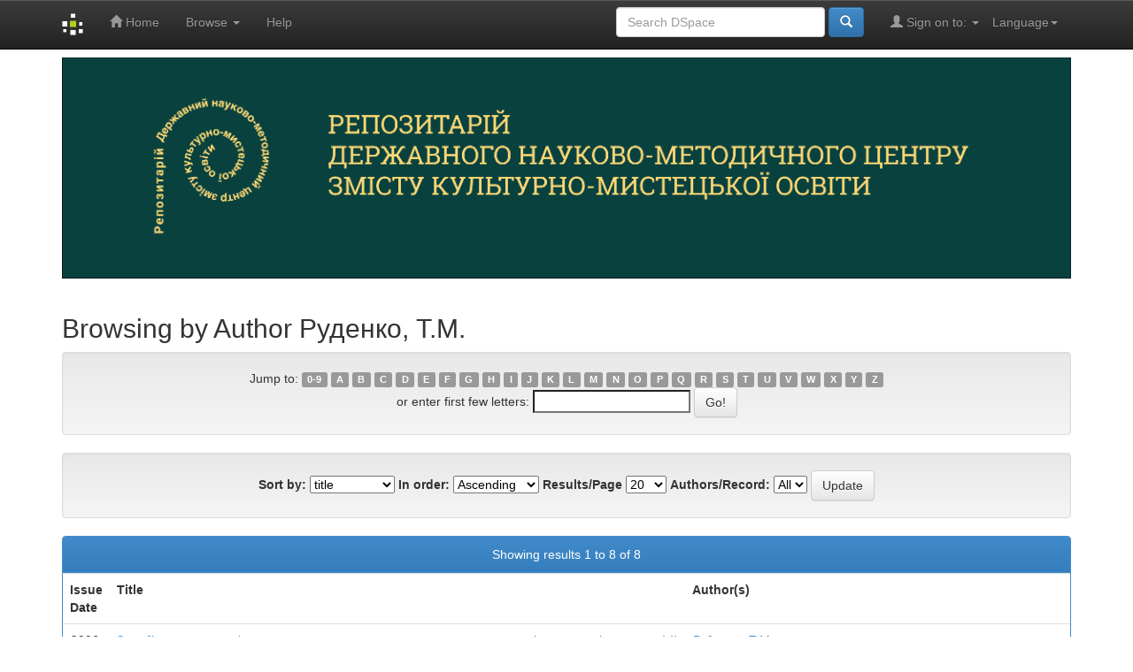

--- FILE ---
content_type: text/html;charset=UTF-8
request_url: http://arts-library.com.ua/browse?type=author&sort_by=1&order=ASC&rpp=20&etal=-1&value=%D0%A0%D1%83%D0%B4%D0%B5%D0%BD%D0%BA%D0%BE%2C+%D0%A2.%D0%9C.&starts_with=Z
body_size: 22254
content:


















<!DOCTYPE html>
<html>
    <head>
        <title>РЕПОЗИТАРІЙ ДЕРЖАВНОГО НАУКОВО-МЕТОДИЧНОГО ЦЕНТРУ ЗМІСТУ КУЛЬТУРНО-МИСТЕЦЬКОЇ ОСВІТИ: Browsing DSpace</title>
        <meta http-equiv="Content-Type" content="text/html; charset=UTF-8" />
        <meta name="Generator" content="DSpace 6.3" />
        <meta name="viewport" content="width=device-width, initial-scale=1.0">
        <link rel="shortcut icon" href="/favicon.ico" type="image/x-icon"/>
        <link rel="stylesheet" href="/static/css/jquery-ui-1.10.3.custom/redmond/jquery-ui-1.10.3.custom.css" type="text/css" />
        <link rel="stylesheet" href="/static/css/bootstrap/bootstrap.min.css" type="text/css" />
        <link rel="stylesheet" href="/static/css/bootstrap/bootstrap-theme.min.css" type="text/css" />
        <link rel="stylesheet" href="/static/css/bootstrap/dspace-theme.css" type="text/css" />

        <link rel="search" type="application/opensearchdescription+xml" href="/open-search/description.xml" title="DSpace"/>

        
        <script type='text/javascript' src="/static/js/jquery/jquery-1.10.2.min.js"></script>
        <script type='text/javascript' src='/static/js/jquery/jquery-ui-1.10.3.custom.min.js'></script>
        <script type='text/javascript' src='/static/js/bootstrap/bootstrap.min.js'></script>
        <script type='text/javascript' src='/static/js/holder.js'></script>
        <script type="text/javascript" src="/utils.js"></script>
        <script type="text/javascript" src="/static/js/choice-support.js"> </script>
        


    
    


    
    

<!-- HTML5 shim and Respond.js IE8 support of HTML5 elements and media queries -->
<!--[if lt IE 9]>
  <script src="/static/js/html5shiv.js"></script>
  <script src="/static/js/respond.min.js"></script>
<![endif]-->
    </head>

    
    
    <body class="undernavigation">
<a class="sr-only" href="#content">Skip navigation</a>
<header class="navbar navbar-inverse navbar-fixed-top">    
    
            <div class="container">
                

























       <div class="navbar-header">
         <button type="button" class="navbar-toggle" data-toggle="collapse" data-target=".navbar-collapse">
           <span class="icon-bar"></span>
           <span class="icon-bar"></span>
           <span class="icon-bar"></span>
         </button>
         <a class="navbar-brand" href="/"><img height="25" src="/image/dspace-logo-only.png" alt="DSpace logo" /></a>
       </div>
       <nav class="collapse navbar-collapse bs-navbar-collapse" role="navigation">
         <ul class="nav navbar-nav">
           <li class=""><a href="/"><span class="glyphicon glyphicon-home"></span> Home</a></li>
                
           <li class="dropdown">
             <a href="#" class="dropdown-toggle" data-toggle="dropdown">Browse <b class="caret"></b></a>
             <ul class="dropdown-menu">
               <li><a href="/community-list">Communities<br/>&amp;&nbsp;Collections</a></li>
				<li class="divider"></li>
        <li class="dropdown-header">Browse Items by:</li>
				
				
				
				      			<li><a href="/browse?type=dateissued">Issue Date</a></li>
					
				      			<li><a href="/browse?type=author">Author</a></li>
					
				      			<li><a href="/browse?type=title">Title</a></li>
					
				      			<li><a href="/browse?type=subject">Subject</a></li>
					
				    
				

            </ul>
          </li>
          <li class=""><script type="text/javascript">
<!-- Javascript starts here
document.write('<a href="#" onClick="var popupwin = window.open(\'/help/index.html\',\'dspacepopup\',\'height=600,width=550,resizable,scrollbars\');popupwin.focus();return false;">Help<\/a>');
// -->
</script><noscript><a href="/help/index.html" target="dspacepopup">Help</a></noscript></li>
       </ul>

 
    <div class="nav navbar-nav navbar-right">
	 <ul class="nav navbar-nav navbar-right">
      <li class="dropdown">
       <a href="#" class="dropdown-toggle" data-toggle="dropdown">Language<b class="caret"></b></a>
        <ul class="dropdown-menu">
 
      <li>
        <a onclick="javascript:document.repost.locale.value='en';
                  document.repost.submit();" href="http://arts-library.com.ua/browse?locale=en">
         English
       </a>
      </li>
 
      <li>
        <a onclick="javascript:document.repost.locale.value='ru';
                  document.repost.submit();" href="http://arts-library.com.ua/browse?locale=ru">
         русский
       </a>
      </li>
 
      <li>
        <a onclick="javascript:document.repost.locale.value='uk';
                  document.repost.submit();" href="http://arts-library.com.ua/browse?locale=uk">
         українська
       </a>
      </li>
 
     </ul>
    </li>
    </ul>
  </div>
 
 
       <div class="nav navbar-nav navbar-right">
		<ul class="nav navbar-nav navbar-right">
         <li class="dropdown">
         
             <a href="#" class="dropdown-toggle" data-toggle="dropdown"><span class="glyphicon glyphicon-user"></span> Sign on to: <b class="caret"></b></a>
	             
             <ul class="dropdown-menu">
               <li><a href="/mydspace">My DSpace</a></li>
               <li><a href="/subscribe">Receive email<br/>updates</a></li>
               <li><a href="/profile">Edit Profile</a></li>

		
             </ul>
           </li>
          </ul>
          
	
	<form method="get" action="/simple-search" class="navbar-form navbar-right">
	    <div class="form-group">
          <input type="text" class="form-control" placeholder="Search&nbsp;DSpace" name="query" id="tequery" size="25"/>
        </div>
        <button type="submit" class="btn btn-primary"><span class="glyphicon glyphicon-search"></span></button>

	</form></div>
    </nav>

            </div>

</header>

<main id="content" role="main">
<!-- div class="container banner" -->
<div class="container">
        <img class="header-banner" width="100%" height="auto" max-width="1140px" src="/image/logo_site.png" alt="Art-Lab logo" />
	<!-- style="display:block;" display=block padding=0 margin=0 padding-left=0 margin-left=0 -->
        <!--  class="container banner" img class="header-banner" width="13%" height="13%" src="/image/logo-left.jpg" alt="Art-Lab logo" />
        <img class="header-banner" src="/image/logo-centr.jpg" alt="Art-Lab logo" />
        <img class="header-banner" width="13%" height="13%" src="/image/logo-right.jpg" alt="Art-Lab logo" />
        < div class="col-md-9 brand">
            <h1>DSpace <small>JSPUI</small></h1>
            <h4>DSpace preserves and enables easy and open access to all types of digital content including text, images, moving images, mpegs and data sets</h4> <a href="http://www.dspace.org" class="btn btn-primary">Learn More</a> 
        </div>
        <div class="col-md-3"><img class="pull-left" src="/image/logo.gif" alt="DSpace logo" />
	<div class="col-xs-12 text-center">
	</div>
    <div class="row">
    </div>
        </div -->
</div>
<br/>
                

<div class="container">
    <!-- dspace:include page="/layout/location-bar.jsp" / -->
</div>                



        
<div class="container">
	


























	
	<h2>
		Browsing  by Author Руденко, Т.М.
	</h2>

	
	
	<div id="browse_navigation" class="well text-center">
	<form method="get" action="/browse">
			<input type="hidden" name="type" value="author"/>
			<input type="hidden" name="sort_by" value="1"/>
			<input type="hidden" name="order" value="ASC"/>
			<input type="hidden" name="rpp" value="20"/>
			<input type="hidden" name="etal" value="-1" />
<input type="hidden" name="value" value="Руденко, Т.М."/>
	
	
	
		<span>Jump to:</span>
	                        <a class="label label-default" href="/browse?type=author&amp;sort_by=1&amp;order=ASC&amp;rpp=20&amp;etal=-1&amp;value=%D0%A0%D1%83%D0%B4%D0%B5%D0%BD%D0%BA%D0%BE%2C+%D0%A2.%D0%9C.&amp;starts_with=0">0-9</a>

	                        <a class="label label-default" href="/browse?type=author&amp;sort_by=1&amp;order=ASC&amp;rpp=20&amp;etal=-1&amp;value=%D0%A0%D1%83%D0%B4%D0%B5%D0%BD%D0%BA%D0%BE%2C+%D0%A2.%D0%9C.&amp;starts_with=A">A</a>

	                        <a class="label label-default" href="/browse?type=author&amp;sort_by=1&amp;order=ASC&amp;rpp=20&amp;etal=-1&amp;value=%D0%A0%D1%83%D0%B4%D0%B5%D0%BD%D0%BA%D0%BE%2C+%D0%A2.%D0%9C.&amp;starts_with=B">B</a>

	                        <a class="label label-default" href="/browse?type=author&amp;sort_by=1&amp;order=ASC&amp;rpp=20&amp;etal=-1&amp;value=%D0%A0%D1%83%D0%B4%D0%B5%D0%BD%D0%BA%D0%BE%2C+%D0%A2.%D0%9C.&amp;starts_with=C">C</a>

	                        <a class="label label-default" href="/browse?type=author&amp;sort_by=1&amp;order=ASC&amp;rpp=20&amp;etal=-1&amp;value=%D0%A0%D1%83%D0%B4%D0%B5%D0%BD%D0%BA%D0%BE%2C+%D0%A2.%D0%9C.&amp;starts_with=D">D</a>

	                        <a class="label label-default" href="/browse?type=author&amp;sort_by=1&amp;order=ASC&amp;rpp=20&amp;etal=-1&amp;value=%D0%A0%D1%83%D0%B4%D0%B5%D0%BD%D0%BA%D0%BE%2C+%D0%A2.%D0%9C.&amp;starts_with=E">E</a>

	                        <a class="label label-default" href="/browse?type=author&amp;sort_by=1&amp;order=ASC&amp;rpp=20&amp;etal=-1&amp;value=%D0%A0%D1%83%D0%B4%D0%B5%D0%BD%D0%BA%D0%BE%2C+%D0%A2.%D0%9C.&amp;starts_with=F">F</a>

	                        <a class="label label-default" href="/browse?type=author&amp;sort_by=1&amp;order=ASC&amp;rpp=20&amp;etal=-1&amp;value=%D0%A0%D1%83%D0%B4%D0%B5%D0%BD%D0%BA%D0%BE%2C+%D0%A2.%D0%9C.&amp;starts_with=G">G</a>

	                        <a class="label label-default" href="/browse?type=author&amp;sort_by=1&amp;order=ASC&amp;rpp=20&amp;etal=-1&amp;value=%D0%A0%D1%83%D0%B4%D0%B5%D0%BD%D0%BA%D0%BE%2C+%D0%A2.%D0%9C.&amp;starts_with=H">H</a>

	                        <a class="label label-default" href="/browse?type=author&amp;sort_by=1&amp;order=ASC&amp;rpp=20&amp;etal=-1&amp;value=%D0%A0%D1%83%D0%B4%D0%B5%D0%BD%D0%BA%D0%BE%2C+%D0%A2.%D0%9C.&amp;starts_with=I">I</a>

	                        <a class="label label-default" href="/browse?type=author&amp;sort_by=1&amp;order=ASC&amp;rpp=20&amp;etal=-1&amp;value=%D0%A0%D1%83%D0%B4%D0%B5%D0%BD%D0%BA%D0%BE%2C+%D0%A2.%D0%9C.&amp;starts_with=J">J</a>

	                        <a class="label label-default" href="/browse?type=author&amp;sort_by=1&amp;order=ASC&amp;rpp=20&amp;etal=-1&amp;value=%D0%A0%D1%83%D0%B4%D0%B5%D0%BD%D0%BA%D0%BE%2C+%D0%A2.%D0%9C.&amp;starts_with=K">K</a>

	                        <a class="label label-default" href="/browse?type=author&amp;sort_by=1&amp;order=ASC&amp;rpp=20&amp;etal=-1&amp;value=%D0%A0%D1%83%D0%B4%D0%B5%D0%BD%D0%BA%D0%BE%2C+%D0%A2.%D0%9C.&amp;starts_with=L">L</a>

	                        <a class="label label-default" href="/browse?type=author&amp;sort_by=1&amp;order=ASC&amp;rpp=20&amp;etal=-1&amp;value=%D0%A0%D1%83%D0%B4%D0%B5%D0%BD%D0%BA%D0%BE%2C+%D0%A2.%D0%9C.&amp;starts_with=M">M</a>

	                        <a class="label label-default" href="/browse?type=author&amp;sort_by=1&amp;order=ASC&amp;rpp=20&amp;etal=-1&amp;value=%D0%A0%D1%83%D0%B4%D0%B5%D0%BD%D0%BA%D0%BE%2C+%D0%A2.%D0%9C.&amp;starts_with=N">N</a>

	                        <a class="label label-default" href="/browse?type=author&amp;sort_by=1&amp;order=ASC&amp;rpp=20&amp;etal=-1&amp;value=%D0%A0%D1%83%D0%B4%D0%B5%D0%BD%D0%BA%D0%BE%2C+%D0%A2.%D0%9C.&amp;starts_with=O">O</a>

	                        <a class="label label-default" href="/browse?type=author&amp;sort_by=1&amp;order=ASC&amp;rpp=20&amp;etal=-1&amp;value=%D0%A0%D1%83%D0%B4%D0%B5%D0%BD%D0%BA%D0%BE%2C+%D0%A2.%D0%9C.&amp;starts_with=P">P</a>

	                        <a class="label label-default" href="/browse?type=author&amp;sort_by=1&amp;order=ASC&amp;rpp=20&amp;etal=-1&amp;value=%D0%A0%D1%83%D0%B4%D0%B5%D0%BD%D0%BA%D0%BE%2C+%D0%A2.%D0%9C.&amp;starts_with=Q">Q</a>

	                        <a class="label label-default" href="/browse?type=author&amp;sort_by=1&amp;order=ASC&amp;rpp=20&amp;etal=-1&amp;value=%D0%A0%D1%83%D0%B4%D0%B5%D0%BD%D0%BA%D0%BE%2C+%D0%A2.%D0%9C.&amp;starts_with=R">R</a>

	                        <a class="label label-default" href="/browse?type=author&amp;sort_by=1&amp;order=ASC&amp;rpp=20&amp;etal=-1&amp;value=%D0%A0%D1%83%D0%B4%D0%B5%D0%BD%D0%BA%D0%BE%2C+%D0%A2.%D0%9C.&amp;starts_with=S">S</a>

	                        <a class="label label-default" href="/browse?type=author&amp;sort_by=1&amp;order=ASC&amp;rpp=20&amp;etal=-1&amp;value=%D0%A0%D1%83%D0%B4%D0%B5%D0%BD%D0%BA%D0%BE%2C+%D0%A2.%D0%9C.&amp;starts_with=T">T</a>

	                        <a class="label label-default" href="/browse?type=author&amp;sort_by=1&amp;order=ASC&amp;rpp=20&amp;etal=-1&amp;value=%D0%A0%D1%83%D0%B4%D0%B5%D0%BD%D0%BA%D0%BE%2C+%D0%A2.%D0%9C.&amp;starts_with=U">U</a>

	                        <a class="label label-default" href="/browse?type=author&amp;sort_by=1&amp;order=ASC&amp;rpp=20&amp;etal=-1&amp;value=%D0%A0%D1%83%D0%B4%D0%B5%D0%BD%D0%BA%D0%BE%2C+%D0%A2.%D0%9C.&amp;starts_with=V">V</a>

	                        <a class="label label-default" href="/browse?type=author&amp;sort_by=1&amp;order=ASC&amp;rpp=20&amp;etal=-1&amp;value=%D0%A0%D1%83%D0%B4%D0%B5%D0%BD%D0%BA%D0%BE%2C+%D0%A2.%D0%9C.&amp;starts_with=W">W</a>

	                        <a class="label label-default" href="/browse?type=author&amp;sort_by=1&amp;order=ASC&amp;rpp=20&amp;etal=-1&amp;value=%D0%A0%D1%83%D0%B4%D0%B5%D0%BD%D0%BA%D0%BE%2C+%D0%A2.%D0%9C.&amp;starts_with=X">X</a>

	                        <a class="label label-default" href="/browse?type=author&amp;sort_by=1&amp;order=ASC&amp;rpp=20&amp;etal=-1&amp;value=%D0%A0%D1%83%D0%B4%D0%B5%D0%BD%D0%BA%D0%BE%2C+%D0%A2.%D0%9C.&amp;starts_with=Y">Y</a>

	                        <a class="label label-default" href="/browse?type=author&amp;sort_by=1&amp;order=ASC&amp;rpp=20&amp;etal=-1&amp;value=%D0%A0%D1%83%D0%B4%D0%B5%D0%BD%D0%BA%D0%BE%2C+%D0%A2.%D0%9C.&amp;starts_with=Z">Z</a>
<br/>
	    					<span>or enter first few letters:</span>
	    					<input type="text" name="starts_with"/>&nbsp;<input type="submit" class="btn btn-default" value="Go!" />

	</form>
	</div>
	

	
	<div id="browse_controls" class="well text-center">
	<form method="get" action="/browse">
		<input type="hidden" name="type" value="author"/>
<input type="hidden" name="value" value="Руденко, Т.М."/>





		<label for="sort_by">Sort by:</label>
		<select name="sort_by">
 <option value="1" selected="selected">title</option> <option value="2" >issue date</option> <option value="3" >submit date</option>
		</select>

		<label for="order">In order:</label>
		<select name="order">
			<option value="ASC" selected="selected">Ascending</option>
			<option value="DESC" >Descending</option>
		</select>

		<label for="rpp">Results/Page</label>
		<select name="rpp">
	
			<option value="5" >5</option>
	
			<option value="10" >10</option>
	
			<option value="15" >15</option>
	
			<option value="20" selected="selected">20</option>
	
			<option value="25" >25</option>
	
			<option value="30" >30</option>
	
			<option value="35" >35</option>
	
			<option value="40" >40</option>
	
			<option value="45" >45</option>
	
			<option value="50" >50</option>
	
			<option value="55" >55</option>
	
			<option value="60" >60</option>
	
			<option value="65" >65</option>
	
			<option value="70" >70</option>
	
			<option value="75" >75</option>
	
			<option value="80" >80</option>
	
			<option value="85" >85</option>
	
			<option value="90" >90</option>
	
			<option value="95" >95</option>
	
			<option value="100" >100</option>

		</select>

		<label for="etal">Authors/Record:</label>
		<select name="etal">

			<option value="0" selected="selected">All</option>
<option value="1" >1</option>	
			<option value="5" >5</option>
	
			<option value="10" >10</option>
	
			<option value="15" >15</option>
	
			<option value="20" >20</option>
	
			<option value="25" >25</option>
	
			<option value="30" >30</option>
	
			<option value="35" >35</option>
	
			<option value="40" >40</option>
	
			<option value="45" >45</option>
	
			<option value="50" >50</option>

		</select>

		<input type="submit" class="btn btn-default" name="submit_browse" value="Update"/>



	</form>
	</div>
<div class="panel panel-primary">
	
	<div class="panel-heading text-center">
		Showing results 1 to 8 of 8

	



	</div>
	
    
    
	<table align="center" class="table" summary="This table browses all dspace content">
<colgroup><col width="130" /><col width="60%" /><col width="40%" /></colgroup>
<tr>
<th id="t1" class="oddRowEvenCol">Issue Date</th><th id="t2" class="oddRowOddCol">Title</th><th id="t3" class="oddRowEvenCol">Author(s)</th></tr><tr><td headers="t1" ><em>2006</em></td><td headers="t2" ><a href="/handle/123456789/184">Зарубіжна&#x20;музична&#x20;література:&#x20;програма&#x20;для&#x20;вищих&#x20;навчальних&#x20;закладів&#x20;культури&#x20;і&#x20;мистецтв&#x20;І-ІІ&#x20;рівнів&#x20;акредитації</a></td><td headers="t3" ><em><a href="/browse?type=author&amp;value=%D0%A0%D1%83%D0%B4%D0%B5%D0%BD%D0%BA%D0%BE%2C+%D0%A2.%D0%9C.">Руденко,&#x20;Т.М.</a></em></td></tr>
<tr><td headers="t1" ><em>2006</em></td><td headers="t2" ><a href="/handle/123456789/504">Застосування&#x20;модульно-рейтингової&#x20;системи&#x20;навчання:&#x20;методичні&#x20;рекомендації</a></td><td headers="t3" ><em><a href="/browse?type=author&amp;value=%D0%A0%D1%83%D0%B4%D0%B5%D0%BD%D0%BA%D0%BE%2C+%D0%A2.%D0%9C.">Руденко,&#x20;Т.М.</a></em></td></tr>
<tr><td headers="t1" ><em>2005</em></td><td headers="t2" ><a href="/handle/123456789/506">Лекційно-семінарські&#x20;заняття&#x20;у&#x20;вищих&#x20;училищах&#x20;культури&#x20;і&#x20;мистецтв:&#x20;методичні&#x20;рекомендації</a></td><td headers="t3" ><em><a href="/browse?type=author&amp;value=%D0%A0%D1%83%D0%B4%D0%B5%D0%BD%D0%BA%D0%BE%2C+%D0%A2.%D0%9C.">Руденко,&#x20;Т.М.</a></em></td></tr>
<tr><td headers="t1" ><em>2002</em></td><td headers="t2" ><a href="/handle/123456789/590">Лекційно-семінарські&#x20;заняття&#x20;у&#x20;вищих&#x20;училищах&#x20;культури:&#x20;методичні&#x20;рекомендації</a></td><td headers="t3" ><em><a href="/browse?type=author&amp;value=%D0%A0%D1%83%D0%B4%D0%B5%D0%BD%D0%BA%D0%BE%2C+%D0%A2.%D0%9C.">Руденко,&#x20;Т.М.</a></em></td></tr>
<tr><td headers="t1" ><em>2006</em></td><td headers="t2" ><a href="/handle/123456789/486">Музична&#x20;грамота&#x20;та&#x20;сольфеджіо:&#x20;програма&#x20;для&#x20;вищих&#x20;навчальних&#x20;закладів&#x20;культури&#x20;і&#x20;мистецтв&#x20;І-ІІ&#x20;рівнів&#x20;акредитації</a></td><td headers="t3" ><em><a href="/browse?type=author&amp;value=%D0%A0%D1%83%D0%B4%D0%B5%D0%BD%D0%BA%D0%BE%2C+%D0%A2.%D0%9C.">Руденко,&#x20;Т.М.</a>; <a href="/browse?type=author&amp;value=%D0%A0%D0%B0%D1%84%D0%B5%D1%81%2C+%D0%9E.%D0%92.">Рафес,&#x20;О.В.</a></em></td></tr>
<tr><td headers="t1" ><em>2006</em></td><td headers="t2" ><a href="/handle/123456789/270">Народна&#x20;музична&#x20;творчість:&#x20;програма&#x20;для&#x20;вищих&#x20;навчальних&#x20;закладів&#x20;культури&#x20;і&#x20;мистецтв&#x20;І-ІІ&#x20;рівнів&#x20;акредитації</a></td><td headers="t3" ><em><a href="/browse?type=author&amp;value=%D0%A0%D1%83%D0%B4%D0%B5%D0%BD%D0%BA%D0%BE%2C+%D0%A2.%D0%9C.">Руденко,&#x20;Т.М.</a></em></td></tr>
<tr><td headers="t1" ><em>2003</em></td><td headers="t2" ><a href="/handle/123456789/625">Організація&#x20;самостійної&#x20;роботи&#x20;студентів&#x20;у&#x20;вищих&#x20;училищах&#x20;культури&#x20;та&#x20;засоби&#x20;її&#x20;активізації:&#x20;методичні&#x20;рекомендації</a></td><td headers="t3" ><em><a href="/browse?type=author&amp;value=%D0%A0%D1%83%D0%B4%D0%B5%D0%BD%D0%BA%D0%BE%2C+%D0%A2.%D0%9C.">Руденко,&#x20;Т.М.</a>; <a href="/browse?type=author&amp;value=%D0%A7%D0%B5%D1%80%D0%B5%D0%B2%D0%BA%D0%BE%D0%B2%2C+%D0%92.%D0%9E.">Черевков,&#x20;В.О.</a></em></td></tr>
<tr><td headers="t1" ><em>2005</em></td><td headers="t2" ><a href="/handle/123456789/510">Організація&#x20;самостійної&#x20;роботи&#x20;студентів&#x20;у&#x20;вищих&#x20;училищах&#x20;культури&#x20;і&#x20;мистецтв&#x20;та&#x20;засоби&#x20;її&#x20;активізації</a></td><td headers="t3" ><em><a href="/browse?type=author&amp;value=%D0%A0%D1%83%D0%B4%D0%B5%D0%BD%D0%BA%D0%BE%2C+%D0%A2.%D0%9C.">Руденко,&#x20;Т.М.</a>; <a href="/browse?type=author&amp;value=%D0%A7%D0%B5%D1%80%D0%B5%D0%B2%D0%BA%D0%BE%D0%B2%2C+%D0%92.%D0%9E.">Черевков,&#x20;В.О.</a></em></td></tr>
</table>

    
	
	<div class="panel-footer text-center">
		Showing results 1 to 8 of 8

	



	</div>
</div>
	
	













            

</div>
</main>
            
             <footer class="navbar navbar-inverse navbar-bottom">
             <div id="designedby" class="container text-muted">
             Theme by <a href="http://www.cineca.it"><img
                                    src="/image/logo-cineca-small.png"
                                    alt="Logo CINECA" /></a>
			<div id="footer_feedback" class="pull-right">                                    
                                <p class="text-muted"><a target="_blank" href="http://www.dspace.org/">DSpace Software</a> Copyright&nbsp;&copy;&nbsp;2002-2013&nbsp; <a target="_blank" href="http://www.duraspace.org/">Duraspace</a>&nbsp;-
                                <a target="_blank" href="/feedback">Feedback</a>
                                <a href="/htmlmap"></a></p>
                                </div>
			</div>
    </footer>
    </body>
</html>